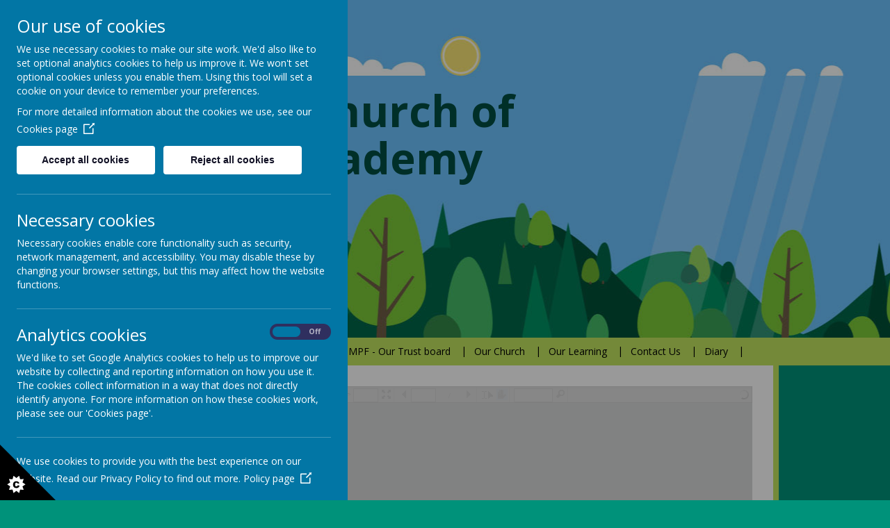

--- FILE ---
content_type: text/html; charset=utf-8
request_url: https://manifold.staffs.sch.uk/home/mission-values-and-aims
body_size: 5970
content:

<!DOCTYPE html>
<!--[if lt IE 7]>      <html class="ie lt-ie7"> <![endif]-->
<!--[if IE 7]>         <html class="ie ie7"> <![endif]-->
<!--[if IE 8]>         <html class="ie ie8"> <![endif]-->
<!--[if IE 9]>         <html class="ie ie9"> <![endif]-->
<!--[if gt IE 9|!IE]><!--> <html> <!--<![endif]-->
    <head>
        <link href='https://fonts.googleapis.com/css?family=Open+Sans:400,300,400italic,600,700italic,700,800' rel='stylesheet' type='text/css'>
        <meta charset="utf-8" />
        <meta name="viewport" content="width=device-width, initial-scale=1.0" />
        <meta http-equiv="X-UA-Compatible" content="IE=9; IE=8; IE=7; IE=EDGE" />
        <link type="text/css" href="https://static.schooljotter2.com/css/fermions-payload.css?v=1704724204" rel="stylesheet" />
<link type="text/css" href="https://static.schooljotter2.com/css/bosons-payload.css?v=1686344492" rel="stylesheet" />
<link type="text/css" href="https://static.schooljotter2.com/vendor/mediaelement/mediaelementplayer.min.css?v=1686344493" rel="stylesheet" />
<link type="text/css" href="https://static.schooljotter2.com/css/sj._cmsfrontend.css?v=1686344492" rel="stylesheet" />
<link type="text/css" href="https://static.schooljotter2.com/css/sj.sitesfrontend.css?v=1686344492" rel="stylesheet" />
<link type="text/css" href="https://static.schooljotter2.com/css/print.css?v=1686344492" rel="stylesheet" media="print" /><!--[if lt IE 10]><link type="text/css" href="https://static.schooljotter2.com/css/main.css?v=1686344492" rel="stylesheet" />
<![endif]--><link type="text/css" id="theme-stylesheet" href="https://static.schooljotter2.com/themes/theme_jotter_8/css/mobile_nav_core.css?v=1543485707" rel="stylesheet" />
<link type="text/css" id="theme-stylesheet" href="https://static.schooljotter2.com/themes/theme_jotter_8/css/mobile_nav_layout.css?v=1543485707" rel="stylesheet" />
<link type="text/css" id="theme-stylesheet" href="https://static.schooljotter2.com/themes/theme_jotter_8/css/layout.css?v=1543485707" rel="stylesheet" />
<link type="text/css" id="theme-stylesheet" href="https://static.schooljotter2.com/themes/theme_jotter_8/css/layout_mobile.css?v=1543485707" rel="stylesheet" />
<script>var i18nLang = 'en-gb';</script><script type="text/javascript" src="https://static.schooljotter2.com/js/payloads/sun-payload.js?v=1748503802"></script>
<script type="text/javascript" src="https://static.schooljotter2.com/js/payloads/venus-payload.js?v=1732008004"></script>
<script type="text/javascript" src="https://static.schooljotter2.com/js/sj.sitesfrontend.js?v=1686344493"></script>
<!--[if lt IE 9]>
                <script src="https://static.schooljotter2.com/vendor/html5shiv/html5shiv.js?v=1686344493"></script>
                <script src="https://manifold.staffs.sch.uk/ui/vendor/respond/respond.min.js"></script>
                <link href="https://static.schooljotter2.com/vendor/respond/respond-proxy.html" id="respond-proxy" rel="respond-proxy" />
                <link href="https://manifold.staffs.sch.uk/ui/vendor/respond/respond.proxy.gif" id="respond-redirect" rel="respond-redirect" />
                <script src="https://manifold.staffs.sch.uk/ui/vendor/respond/respond.proxy.js"></script><![endif]--><!--[if lt IE 10]><![endif]--><script type="text/javascript" src="https://static.schooljotter2.com/themes/theme_jotter_8/js/jquery.slicknav.js?v=1543485708"></script>
<script type="text/javascript" src="https://static.schooljotter2.com/themes/theme_jotter_8/js/dropdown.js?v=1543485708"></script>
<script type="text/javascript" src="https://static.schooljotter2.com/themes/theme_jotter_8/js/slideshow-built-in.js?v=1543485708"></script>
<script type="text/javascript" src="https://static.schooljotter2.com/themes/theme_jotter_8/js/default.js?v=1554275863"></script>
<script type="text/javascript" src="https://static.schooljotter2.com/themes/theme_jotter_8/js/sidenav-functions.js?v=1543485708"></script>
<title>Manifold Church of England Academy - Vision and Values</title><link rel="canonical" href="https://manifold.staffs.sch.uk/home/mission-values-and-aims" /><meta name="custom_styles" content="[]" /><meta name="static_url" content="https://static.schooljotter2.com/" /><meta name="cdn_img_url" content="https://img.cdn.schooljotter2.com/" />    </head>
    <body class="sj-parent1-home page-mission-values-and-aims app-site theme_jotter_8 tenant-type-unknown sj sj_preview">
                <div class="page-wrapper wrapper">
            <div class="page inner">
                               <div class="header-wrapper wrapper">
                                                                               <div class="header inner">
                                                                                                   <div class="school-details">
                                <div  class="theme-school-logo"><img src="https://img.cdn.schooljotter2.com/sampled/9778662/165/165/nocrop//" /></div>                                                                    <div class="school-name">
                                        <h1 class="theme-site-name">Manifold Church of England Academy</h1><p class="theme-strap-line">Ofsted Rated 'Good'</p>                                                                            </div> <!-- END OF .school-name -->
                                    <div class="cleaner"></div>
                                                                <div class="cleaner"></div>
                            </div> <!-- END OF .school-details -->
                                                                                                                                                                                    <div class="cleaner"></div>
                    </div>  <!-- END OF .header -->
                                                                            </div> <!-- END OF .header-wrapper -->
                <div class="content-wrapper wrapper">
                    <div class="menu_hidden">
                        
<ul class='root standard'>
<li class="item1 current-item-root parent first"><a href="/">Our School</a><ul>
<li class="item1 first current"><a href="/home/mission-values-and-aims">Vision and Values</a></li>
<li class="item2 parent"><a href="/home/safeguarding">Safeguarding</a><ul>
<li class="item1 first"><a href="/home/safeguarding/keeping-children-safe">Keeping children safe</a></li>
<li class="item2 last"><a href="/home/safeguarding/e-safety">E Safety</a></li></ul></li>
<li class="item3 parent"><a href="/home/sends-and-equality">SENDs and Equality</a><ul>
<li class="item1 parent first last"><a href="/home/sends-and-equality/send">SEND</a><ul>
<li class="item1 first last"><a href="/home/sends-and-equality/send/send-useful-information">SEND Useful information</a></li></ul></li></ul></li>
<li class="item4"><a href="/home/re-and-collective-worship">R.E and Collective Worship</a></li>
<li class="item5"><a href="/home/sports-and-performing-arts">Sports and Performing Arts</a></li>
<li class="item6"><a href="/home/pupil-premium-1">Pupil Premium</a></li>
<li class="item7"><a href="/home/sports-premium-funding">Sports Premium Funding</a></li>
<li class="item8"><a href="/home/british-values">British Values</a></li>
<li class="item9"><a href="/home/policies">Policies</a></li>
<li class="item10"><a href="/home/our-school-rules">Our School Rules</a></li>
<li class="item11"><a href="/home/statutory-information">Statutory Information</a></li>
<li class="item12 last"><a href="/home/our-inspections">Our Inspections</a></li></ul></li>
<li class="item2 parent"><a href="/school-family">Our School Family</a><ul>
<li class="item1 first"><a href="/school-family/childrens-zone">Children's Zone</a></li>
<li class="item2 parent"><a href="/school-family/parents">Parent information</a><ul>
<li class="item1 first"><a href="/school-family/parents/forms">Forms</a></li>
<li class="item2"><a href="/school-family/parents/parents-as-partners">Parents as partners</a></li>
<li class="item3"><a href="/school-family/parents/newsletters">Newsletters</a></li>
<li class="item4"><a href="/school-family/parents/parent-letters">Parent Letters</a></li>
<li class="item5"><a href="/school-family/parents/scholar-pack">Scholar pack</a></li>
<li class="item6"><a href="/school-family/parents/school-meals-1">School Meals</a></li>
<li class="item7 last"><a href="/school-family/parents/parents-consultation-evening-2024">Parents Consultation Evening 2024</a></li></ul></li>
<li class="item3"><a href="/school-family/team">Team</a></li>
<li class="item4"><a href="/school-family/useful-links">Useful Links</a></li>
<li class="item5"><a href="/school-family/nursery">Nursery</a></li>
<li class="item6"><a href="/school-family/wraparound-care">Wraparound Care/ Extra-Curricular Activities</a></li>
<li class="item7"><a href="/school-family/join-our-school-family-admissions">Join our school family (Admissions)</a></li>
<li class="item8 parent"><a href="/school-family/ptfa">Our PTFA</a><ul>
<li class="item1 first"><a href="/school-family/ptfa/ptfa-meeting">PTFA Meetings</a></li>
<li class="item2 last"><a href="/school-family/ptfa/events">Events</a></li></ul></li>
<li class="item9 last"><a href="/school-family/news-and-events">News and Events</a></li></ul></li>
<li class="item3"><a href="http://www.tmpf.staffs.sch.uk/trust-board/">TMPF - Our Trust board</a></li>
<li class="item4"><a href="/our-church">Our Church</a></li>
<li class="item5 parent category-page"><a href="#">Our Learning</a><ul>
<li class="item1 first"><a href="/school-information/sports-funding">Sports Funding</a></li>
<li class="item2"><a href="/school-information/pupil-premium">Pupil Premium</a></li>
<li class="item3"><a href="/school-information/catch-up-funding-covid19">Catch up funding Covid19</a></li>
<li class="item4"><a href="/school-information/our-results">Our Results</a></li>
<li class="item5 parent"><a href="/school-information/curriculum">Curriculum</a><ul>
<li class="item1 parent first"><a href="/school-information/curriculum/re">RE</a><ul>
<li class="item1 parent first"><a href="/school-information/curriculum/re/collective-worship">Collective Worship</a><ul>
<li class="item1 first last"><a href="/school-information/curriculum/re/collective-worship/collective-worship-in-action">Collective worship in action</a></li></ul></li>
<li class="item2"><a href="/school-information/curriculum/re/church-links">Charity work</a></li>
<li class="item3 last"><a href="/school-information/curriculum/re/church-links-1">Church Links</a></li></ul></li>
<li class="item2"><a href="/school-information/curriculum/maths">Maths</a></li>
<li class="item3 parent"><a href="/school-information/curriculum/english">English</a><ul>
<li class="item1 first"><a href="/school-information/curriculum/english/reading">Reading</a></li>
<li class="item2"><a href="/school-information/curriculum/english/writing">Writing</a></li>
<li class="item3 last"><a href="/school-information/curriculum/english/phonics-1">Phonics</a></li></ul></li>
<li class="item4"><a href="/school-information/curriculum/science-1">Science</a></li>
<li class="item5"><a href="/school-information/curriculum/learning-challenger-geography-and-history">Learning Challenge (Geography and History)</a></li>
<li class="item6"><a href="/school-information/curriculum/sign-language">Sign Language</a></li>
<li class="item7"><a href="/school-information/curriculum/britain-get-talking">Britain get talking</a></li>
<li class="item8"><a href="/school-information/curriculum/art-and-design-technology">Art and Design Technology</a></li>
<li class="item9"><a href="/school-information/curriculum/computing">Computing</a></li>
<li class="item10"><a href="/school-information/curriculum/pshe-and-rse">PSHE and RSE</a></li>
<li class="item11"><a href="/school-information/curriculum/music">Music</a></li>
<li class="item12 last"><a href="/school-information/curriculum/physical-education">Physical Education</a></li></ul></li>
<li class="item6 parent category-page"><a href="#">Class Pages</a><ul>
<li class="item1 parent first"><a href="/school-information/class-pages/eyfs">Class 1</a><ul>
<li class="item1 first"><a href="/school-information/class-pages/eyfs/our-nursery-3-years">Our Nursery 3 years +</a></li>
<li class="item2"><a href="/school-information/class-pages/eyfs/learning-through-play">Learning through play</a></li>
<li class="item3 last"><a href="/school-information/class-pages/eyfs/what-to-expect-when">What to expect when</a></li></ul></li>
<li class="item2"><a href="/school-information/class-pages/year-1-2">Class 2</a></li>
<li class="item3 last"><a href="/school-information/class-pages/class-3">Class 3</a></li></ul></li>
<li class="item7"><a href="/school-information/manifold-preschool-18-months">Manifold Preschool 18 months +</a></li>
<li class="item8"><a href="/school-information/inclusion">Inclusion</a></li>
<li class="item9"><a href="/school-information/age-related-expectations">Age related expectations</a></li>
<li class="item10"><a href="/school-information/attendance">Attendance</a></li>
<li class="item11"><a href="/school-information/performance-data">Performance Data</a></li>
<li class="item12"><a href="/school-information/remote-education-details">Remote Education Details</a></li>
<li class="item13"><a href="/school-information/phonics">Phonics</a></li>
<li class="item14 last"><a href="/school-information/our-curriculum">Our Curriculum</a></li></ul></li>
<li class="item6"><a href="/contact-us">Contact Us</a></li>
<li class="item7 last"><a href="/diary">Diary</a></li></ul>
                    </div>
                    <div class="nav_mobile"></div>
                                                                                            <div class="nav  horizontalMouseOver ">
                                
<ul class='root dropdown'>
<li class="item1 current-item-root parent first-item"><a href="/">Our School</a><ul>
<li class="item1 current-item"><a href="/home/mission-values-and-aims">Vision and Values</a></li>
<li class="item2 parent"><a href="/home/safeguarding">Safeguarding</a><ul>
<li class="item1"><a href="/home/safeguarding/keeping-children-safe">Keeping children safe</a></li>
<li class="item2"><a href="/home/safeguarding/e-safety">E Safety</a></li></ul></li>
<li class="item3 parent"><a href="/home/sends-and-equality">SENDs and Equality</a><ul>
<li class="item1 parent"><a href="/home/sends-and-equality/send">SEND</a><ul>
<li class="item1"><a href="/home/sends-and-equality/send/send-useful-information">SEND Useful information</a></li></ul></li></ul></li>
<li class="item4"><a href="/home/re-and-collective-worship">R.E and Collective Worship</a></li>
<li class="item5"><a href="/home/sports-and-performing-arts">Sports and Performing Arts</a></li>
<li class="item6"><a href="/home/pupil-premium-1">Pupil Premium</a></li>
<li class="item7"><a href="/home/sports-premium-funding">Sports Premium Funding</a></li>
<li class="item8"><a href="/home/british-values">British Values</a></li>
<li class="item9"><a href="/home/policies">Policies</a></li>
<li class="item10"><a href="/home/our-school-rules">Our School Rules</a></li>
<li class="item11"><a href="/home/statutory-information">Statutory Information</a></li>
<li class="item12"><a href="/home/our-inspections">Our Inspections</a></li></ul></li>
<li class="item2 parent"><a href="/school-family">Our School Family</a><ul>
<li class="item1"><a href="/school-family/childrens-zone">Children's Zone</a></li>
<li class="item2 parent"><a href="/school-family/parents">Parent information</a><ul>
<li class="item1"><a href="/school-family/parents/forms">Forms</a></li>
<li class="item2"><a href="/school-family/parents/parents-as-partners">Parents as partners</a></li>
<li class="item3"><a href="/school-family/parents/newsletters">Newsletters</a></li>
<li class="item4"><a href="/school-family/parents/parent-letters">Parent Letters</a></li>
<li class="item5"><a href="/school-family/parents/scholar-pack">Scholar pack</a></li>
<li class="item6"><a href="/school-family/parents/school-meals-1">School Meals</a></li>
<li class="item7"><a href="/school-family/parents/parents-consultation-evening-2024">Parents Consultation Evening 2024</a></li></ul></li>
<li class="item3"><a href="/school-family/team">Team</a></li>
<li class="item4"><a href="/school-family/useful-links">Useful Links</a></li>
<li class="item5"><a href="/school-family/nursery">Nursery</a></li>
<li class="item6"><a href="/school-family/wraparound-care">Wraparound Care/ Extra-Curricular Activities</a></li>
<li class="item7"><a href="/school-family/join-our-school-family-admissions">Join our school family (Admissions)</a></li>
<li class="item8 parent"><a href="/school-family/ptfa">Our PTFA</a><ul>
<li class="item1"><a href="/school-family/ptfa/ptfa-meeting">PTFA Meetings</a></li>
<li class="item2"><a href="/school-family/ptfa/events">Events</a></li></ul></li>
<li class="item9"><a href="/school-family/news-and-events">News and Events</a></li></ul></li>
<li class="item3"><a href="http://www.tmpf.staffs.sch.uk/trust-board/">TMPF - Our Trust board</a></li>
<li class="item4"><a href="/our-church">Our Church</a></li>
<li class="item5 parent category-page"><a href="#">Our Learning</a><ul>
<li class="item1"><a href="/school-information/sports-funding">Sports Funding</a></li>
<li class="item2"><a href="/school-information/pupil-premium">Pupil Premium</a></li>
<li class="item3"><a href="/school-information/catch-up-funding-covid19">Catch up funding Covid19</a></li>
<li class="item4"><a href="/school-information/our-results">Our Results</a></li>
<li class="item5 parent"><a href="/school-information/curriculum">Curriculum</a><ul>
<li class="item1 parent"><a href="/school-information/curriculum/re">RE</a><ul>
<li class="item1 parent"><a href="/school-information/curriculum/re/collective-worship">Collective Worship</a><ul>
<li class="item1"><a href="/school-information/curriculum/re/collective-worship/collective-worship-in-action">Collective worship in action</a></li></ul></li>
<li class="item2"><a href="/school-information/curriculum/re/church-links">Charity work</a></li>
<li class="item3"><a href="/school-information/curriculum/re/church-links-1">Church Links</a></li></ul></li>
<li class="item2"><a href="/school-information/curriculum/maths">Maths</a></li>
<li class="item3 parent"><a href="/school-information/curriculum/english">English</a><ul>
<li class="item1"><a href="/school-information/curriculum/english/reading">Reading</a></li>
<li class="item2"><a href="/school-information/curriculum/english/writing">Writing</a></li>
<li class="item3"><a href="/school-information/curriculum/english/phonics-1">Phonics</a></li></ul></li>
<li class="item4"><a href="/school-information/curriculum/science-1">Science</a></li>
<li class="item5"><a href="/school-information/curriculum/learning-challenger-geography-and-history">Learning Challenge (Geography and History)</a></li>
<li class="item6"><a href="/school-information/curriculum/sign-language">Sign Language</a></li>
<li class="item7"><a href="/school-information/curriculum/britain-get-talking">Britain get talking</a></li>
<li class="item8"><a href="/school-information/curriculum/art-and-design-technology">Art and Design Technology</a></li>
<li class="item9"><a href="/school-information/curriculum/computing">Computing</a></li>
<li class="item10"><a href="/school-information/curriculum/pshe-and-rse">PSHE and RSE</a></li>
<li class="item11"><a href="/school-information/curriculum/music">Music</a></li>
<li class="item12"><a href="/school-information/curriculum/physical-education">Physical Education</a></li></ul></li>
<li class="item6 parent category-page"><a href="#">Class Pages</a><ul>
<li class="item1 parent"><a href="/school-information/class-pages/eyfs">Class 1</a><ul>
<li class="item1"><a href="/school-information/class-pages/eyfs/our-nursery-3-years">Our Nursery 3 years +</a></li>
<li class="item2"><a href="/school-information/class-pages/eyfs/learning-through-play">Learning through play</a></li>
<li class="item3"><a href="/school-information/class-pages/eyfs/what-to-expect-when">What to expect when</a></li></ul></li>
<li class="item2"><a href="/school-information/class-pages/year-1-2">Class 2</a></li>
<li class="item3"><a href="/school-information/class-pages/class-3">Class 3</a></li></ul></li>
<li class="item7"><a href="/school-information/manifold-preschool-18-months">Manifold Preschool 18 months +</a></li>
<li class="item8"><a href="/school-information/inclusion">Inclusion</a></li>
<li class="item9"><a href="/school-information/age-related-expectations">Age related expectations</a></li>
<li class="item10"><a href="/school-information/attendance">Attendance</a></li>
<li class="item11"><a href="/school-information/performance-data">Performance Data</a></li>
<li class="item12"><a href="/school-information/remote-education-details">Remote Education Details</a></li>
<li class="item13"><a href="/school-information/phonics">Phonics</a></li>
<li class="item14"><a href="/school-information/our-curriculum">Our Curriculum</a></li></ul></li>
<li class="item6"><a href="/contact-us">Contact Us</a></li>
<li class="item7 last-item"><a href="/diary">Diary</a></li></ul>
                                                            </div> <!-- END OF .nav -->
                                                                <div class="content  inner ">
                                                                                                <div id="sj-outer-row-id-1" class="bs3-clearfix sj-outer-row sj-outer-row-1 sj-outer-row-odd"><div class="bs3-clearfix sj-content-row sj-content-row-1 sj-content-row-odd"><div class="column column-1col">
<div id="element_126706196" class="element element-document" >
<div class="sj_element_document "><div class="sj_element_document_container sj-block-center" style="width: 100%;" data-fixheight="200">
                        <div id="sj_element_document_126706196" data-pdf="https://img2.cdn.schooljotter2.com/document/979/20080979.pdf" style="width:100%; height:100%;position:relative;" ></div></div><div class="sj-block-center"  style="width: 100%;"></div><div id="sj_element_document_link_126706196" class="sj_element_document_download" ><a href="/downloadfile/20080979" ><i  class="fa-download fa fa-fw"></i> Download Document</a></div><script>$(function() {SJ.Conversion.Document.init("126706196","20080979", true);});</script></div></div>
</div></div>
</div>
                        <div class="cleaner"></div>
                    </div>
                    <div class="cleaner"></div>
                                    </div>
                <div class="footer-wrapper wrapper">
                        <div class="footer inner">
                                                                                                                                               <div class="footer-bar">
                                                                <div class="school-address  full-width ">
                                    <p class="theme-address"><i  class="fa-map-marker fa fa-fw"></i> Off Leek Road, Buxton, Staffordshire, SK17 0JP</p><p class="theme-telephone"><i  class="fa-phone fa fa-fw"></i> 01298384293</p><p class="theme-email"><i  class="fa-envelope fa fa-fw"></i> kstanesby@tmpf.staffs.sch.uk</p>                                </div> <!-- END OF .school-address -->
                                                                                                </div>
                                                                                                            </div>
                        <div class="copyright"><span class="theme-copyright">&copy; 2026 Manifold Church of England Academy</span>.<br><span class="theme-created-by"> Our <a href="https://www.schooljotter.com/school-websites/" target="_blank" rel="nofollow">school website</a> is created using <a href="https://www.schooljotter.com/" target="_blank" rel="nofollow">School Jotter</a>, a <a href="https://www.webanywhere.co.uk" rel="nofollow" target="_blank">Webanywhere</a> product.&nbsp;[<a href="https://manifold.home.schooljotter2.com">Administer Site</a>]</span><script type="text/javascript">

    var disableStr = 'ga-disable-wa-cookie-warning';
    if(typeof $.cookie('analitics_enabled')==='undefined' || $.cookie('analitics_enabled')!=='1')
    {
        window[disableStr] = true;
    }
</script>


<section id="ccc" style="z-index: 9999;" slider-optin="" dark="" slideout="" left="" close-button="" custom-branding="">
    <div id="ccc-overlay"></div>

    <button id="ccc-icon" aria-controls="ccc-module" accesskey="c">
        <svg xmlns="http://www.w3.org/2000/svg" x="0px" y="0px" viewBox="0 0 72.5 72.5" enable-background="new 0 0 72.5 72.5" xml:space="preserve">
                <title>Cookie Control Icon</title>
            <g id="triangle">
                <path d="M0,0l72.5,72.5H0V0z"></path>
            </g>
            <g id="star">
                <path d="M33.2,51.9l-3.9-2.6l1.6-4.4l-4.7,0.2L25,40.6l-3.7,2.9l-3.7-2.9l-1.2,4.5l-4.7-0.2l1.6,4.4l-3.9,2.6l3.9,2.6l-1.6,4.4l4.7-0.2l1.2,4.5l3.7-2.9l3.7,2.9l1.2-4.5l4.7,0.2l-1.6-4.4L33.2,51.9z M24.6,55.3c-0.3,0.4-0.8,0.8-1.3,1s-1.1,0.3-1.9,0.3c-0.9,0-1.7-0.1-2.3-0.4s-1.1-0.7-1.5-1.4c-0.4-0.7-0.6-1.6-0.6-2.6c0-1.4,0.4-2.5,1.1-3.3c0.8-0.8,1.8-1.1,3.2-1.1c1.1,0,1.9,0.2,2.6,0.7s1.1,1.1,1.4,2L23,50.9c-0.1-0.3-0.2-0.5-0.3-0.6c-0.1-0.2-0.3-0.4-0.5-0.5s-0.5-0.2-0.7-0.2c-0.6,0-1.1,0.2-1.4,0.7c-0.2,0.4-0.4,0.9-0.4,1.7c0,1,0.1,1.6,0.4,2c0.3,0.4,0.7,0.5,1.2,0.5c0.5,0,0.9-0.1,1.2-0.4s0.4-0.7,0.6-1.2l2.3,0.7C25.2,54.3,25,54.8,24.6,55.3z">

                </path>
            </g>
            </svg>
    </button>

    <div id="ccc-module" role="region">
        <div id="ccc-content">

            <div id="cc-panel" class="ccc-panel ccc-panel-1 visible">
                <h2 id="ccc-title">Our use of cookies</h2>
                <p id="ccc-intro">
                    We use necessary cookies to make our site work. We'd also like to set optional analytics cookies to help us improve it.
                    We won't set optional cookies unless you enable them. Using this tool will set a cookie on your device to remember your preferences.
                </p>
                <div id="ccc-statement">
                    <p>
                        For more detailed information about the cookies we use, see our
                        <a target="_blank" rel="noopener" href="/pages/cookies_policy" class="ccc-link ccc-tabbable">
                            Cookies page<span class="ccc-svg-element">
                                    <svg xmlns="http://www.w3.org/2000/svg" version="1.1" data-icon="external-link" viewBox="0 0 32 40" x="0px" y="0px">
                                        <title>Cookie Control Link Icon</title>
                                        <path d="M32 0l-8 1 2.438 2.438-9.5 9.5-1.063 1.063 2.125 2.125 1.063-1.063 9.5-9.5 2.438 2.438 1-8zm-30 3c-.483 0-1.047.172-1.438.563-.391.391-.563.954-.563 1.438v25c0 .483.172 1.047.563 1.438.391.391.954.563 1.438.563h25c.483 0 1.047-.172 1.438-.563.391-.391.563-.954.563-1.438v-15h-3v14h-23v-23h15v-3h-16z"></path>
                                    </svg>
                                </span>
                        </a>
                    </p>
                </div>
                <div id="ccc-button-holder">
                    <button id="ccc-recommended-settings" class="ccc-notify-button ccc-button-solid ccc-tabbable">
                        Accept all cookies
                    </button>
                    <button id="ccc-reject-settings" class="ccc-notify-button ccc-link ccc-tabbable">
                        Reject all cookies
                    </button>
                </div>
                <hr>
                <h3 id="ccc-necessary-title">Necessary cookies</h3>
                <p id="ccc-necessary-description">
                    Necessary cookies enable core functionality such as security, network management, and accessibility. You may disable these by changing your browser settings,
                    but this may affect how the website functions.
                </p>
                <hr>
                <div id="ccc-optional-categories">
                    <div data-index="0" class="optional-cookie">
                        <h3 class="optional-cookie-header">Analytics cookies</h3>
                        <div class="checkbox-toggle ccc-tabbable">
                            <label for="analytics_cookies" class="checkbox-toggle-label">
                                <span class="invisible" for="analytics_cookies">Analytics cookies toggle</span>
                                <input class="checkbox-toggle-input" type="checkbox" id="analytics_cookies">
                                <span class="checkbox-toggle-on">On</span>
                                <span class="checkbox-toggle-off">Off</span>
                                <span class="checkbox-toggle-toggle" data-index="0"></span>
                            </label>
                        </div>
                        <p>
                            We'd like to set Google Analytics cookies to help us to improve our website by collecting and reporting information on how you use it.
                            The cookies collect information in a way that does not directly identify anyone. For more information on how these cookies work,
                            please see our 'Cookies page'.
                        </p>
                        <div class="ccc-alert"></div>
                        <hr>
                                                <div id="ccc-statement">
                            <p>
                                We use cookies to provide you with the best experience on our website. Read our Privacy Policy to find out more.
                                <a target="_blank" rel="noopener" href="/pages/privacy_policy" class="ccc-link ccc-tabbable">
                                    Policy page<span class="ccc-svg-element">
                                    <svg xmlns="http://www.w3.org/2000/svg" version="1.1" data-icon="external-link" viewBox="0 0 32 40" x="0px" y="0px">
                                        <title>Cookie Control Link Icon</title>
                                        <path d="M32 0l-8 1 2.438 2.438-9.5 9.5-1.063 1.063 2.125 2.125 1.063-1.063 9.5-9.5 2.438 2.438 1-8zm-30 3c-.483 0-1.047.172-1.438.563-.391.391-.563.954-.563 1.438v25c0 .483.172 1.047.563 1.438.391.391.954.563 1.438.563h25c.483 0 1.047-.172 1.438-.563.391-.391.563-.954.563-1.438v-15h-3v14h-23v-23h15v-3h-16z"></path>
                                    </svg>
                                </span>
                                </a>
                            </p>
                        </div>
                        <hr>
                                            </div>
                </div>
                <div id="ccc-end">
                    <div>
                        <button id="ccc-dismiss-button" class="ccc-notify-button ccc-button-solid ccc-tabbable">Save and close</button>
                    </div>
                </div>
                <div id="ccc-info" class="ccc-info"></div>
            </div>
        </div>
    </div>
</section>

                <script>
                    (function() {
                        var ws = document.createElement("script"); ws.type = "text/javascript"; ws.async = true;
                        ws.src = "https://stats.sites.schooljotter2.com/15254/1396515/hits.js?v="+Math.random();
                        var s = document.getElementsByTagName("script")[0]; s.parentNode.insertBefore(ws, s);
                    })();
                </script>
            </div>
                    </div>
                                 </div> <!-- END OF .page -->
        </div> <!-- END OF .page-wrapper -->
    </body>
</html>

--- FILE ---
content_type: text/css
request_url: https://static.schooljotter2.com/themes/theme_jotter_8/css/mobile_nav_layout.css?v=1543485707
body_size: 279
content:

/* --------------------- Nav menu container width */

#nav_mobile{
    max-width: 960px;
    width: 100%;
    margin: 0 auto;
}


/* --------------------- Menu trigger button */ 

/* Button */
.slicknav_btn {
    margin: 5px 5px 6px;
    text-decoration:none;
    color: #ffffff;
    background: #ACCC58;
}

/* Button Text */
.slicknav_menu  .slicknav_menutxt {
    color: #000;
}

/* Button Lines */
.slicknav_menu .slicknav_icon-bar {
  background-color: #000;
}

/* --------------------- Menu content */


/*  menu color */
.slicknav_menu {
        background: #C0E45F;
    padding:5px;
}

/*  menu font color */
.slicknav_nav {
    color:#fff;
    margin:0;
    padding:0;
    font-size:0.875em;
}

/*  menu link-item hover */
.slicknav_nav a:hover{
    background:#ffffff;
    color:#333333;
}


/*  menu link-item color */

.slicknav_nav a{
    text-decoration:none;
    color:#000;
}


/* core FIX */
.slicknav_menu .slicknav_menutxt {
    display: block;
    line-height: 1em;
    float: left;
}

--- FILE ---
content_type: text/css
request_url: https://static.schooljotter2.com/themes/theme_jotter_8/css/layout.css?v=1543485707
body_size: 2916
content:
html, body {
	height: 100%;
	margin: 0pt;
}

body {
    background: none;
    background-size: auto;
    position: static !important;
    font-family: 'Open Sans', sans-serif;
    background: #00927a;

}

div {
	box-sizing: border-box;
}

.has-side-menu .column-1col,
.column-1col{
    width: 100%;
}
.has-side-menu .column-2col-1,
.column-2col-1{
    width: 50%;
}
.has-side-menu .column-2col-2,
.column-2col-2{
    width: 50%;
}

.has-side-menu .column-left2col-1,
.column-left2col-1{
    width: 66.6%;
}

.has-side-menu .column-left2col-2,
.column-left2col-2{
    width: 33.4%;
}

.has-side-menu .column-right2col-1,
.column-right2col-1{
    width: 33.4%;
}

.has-side-menu .column-right2col-2,
.column-right2col-2{
    width: 66.6%;
}

.has-side-menu  .column-3col-1,
.column-3col-1{
    width: 33.4%;
}

.has-side-menu .column-3col-2,
.column-3col-2{
    width: 33.3%;
}

.has-side-menu  .column-3col-3,
.column-3col-3{
    width: 33.3%;
}

.has-side-menu .column,
.column {
    float: left;
    margin:0;
    padding: 15px;
}

.cleaner {
    clear: both;
}

/*FIXES*/
/*Search fix*/
.page-Generated-search .content h2, .page-Generated-search .content p{
    padding: 0px 15px;
}
.page-Generated-search .content > form{
    padding: 15px;
}

/*Fix for news page*/
.page-Generated-news .content td {
  vertical-align: top !important;
  padding-right: 10px;
}

.page-Generated-news .content .search td{
    padding-right: 0;
}


/*Fix for slideshow z-index*/
.ie8 .sj_element_slideshow div.cycle > div {
    height: auto;
    min-height: 100px;
}

.sj_element_slideshow div.cycle > div {
    z-index: 0 !important;
    filter: none!important;
    background: transparent !important;
}

/*Fix for 'today' button not to be cut off in 1/2 column calendar*/
.column-2col-1 .element-calendar .fc-header-space, .column-2col-2 .element-calendar .fc-header-space{
    display: none;
}
.element-calendar .sj-fc-button{
    padding: 1px 5px;
}
.column-2col-1 .element-calendar h2, .column-2col-2 .element-calendar h2{
    font-size: 14px;
}

.page img {
    max-width: 100%;
    height: auto;
}

/*MAP fix*/
.page .element-map img{
    width: auto;
    max-width: inherit;
}

.copyright br{
    display: none;
}

/* IE8 FIXES */

.ie8 .sj_element_slideshow div.cycle div{
    width:  100% !important;   
}

.ie8 .goog-te-gadget img{
    width: 38px;
    height: 12px;
}

.ie8 .wrapper img {
    width: auto;
}

.ie8 .goog-te-banner-frame {
    width: 100%;
    height: 38px;
}

.ie8 #goog-gt-tt {
    display: none;
}

.ie8 body {
    top: 0 !important;
}

.ie8 body.sj_preview > .skiptranslate {
    height: 38px;
}



.ie8 .search .site-search {
    line-height: 18px;
}

.ie8 .page-Generated-search .content.inner input{
    float: left; 
}

.ie8 .page-Generated-search .content.inner form{
    overflow: auto;
    padding-left: 5px;
}

.ie8 .search .site-search, .ie8 .btn, .ie8 .page-Generated-search .content.inner input {
    height: 27px;
}

.ie8 .btn{
    line-height: 20px;
}


.ie8 .frame img {
    width: auto
}

/* IE8 FIXES END */ 


/* Calendar fix */

.element-calendar .sj-fc-button{
     font-size: 10px;
}


/* End Calendar fix */

.menu_hidden {
    display: none;
}

.wrapper {
    width: 100%;
}

.inner {
    max-width: 960px;
    margin: 0 auto;
}

.page {
    max-width: none;
}

.header-bar-wrapper {
    background: #e3e3e3;
    clear: both;
}

.header-bar-wrapper .theme-social {
    float: right;
    max-width: 40%;
}
.header-bar-wrapper .school-address {
    float: left;
    overflow: hidden;
    max-width: 60%;
}

.header-wrapper {
    height: 486px;
    background: url(/img/theme_jotter_8/header_bg.jpg) top center no-repeat;
}

.full-width {
    width: 100% !important;
    max-width: none !important;
}

.header-bar {
    padding: 5px 15px;
}

.school-address p {
    display: inline-block;
    vertical-align: top;
    margin: 0 5px 0 0;
}

.header {
    width: 1120px;
    max-width: 1120px;
    padding-top: 110px;
}

.school-details {
    padding: 15px 0; 
}

.theme-site-name, .theme-strap-line {
    margin: 0;
    padding: 0;
}

.theme-school-logo,
.school-name {
    float: left;
}

.theme-school-logo {
    max-width: 30%;
    display: inline-block;
}

.school-name {
    max-width: 70%;
    margin-left: 30px;
    display: inline-block;
    vertical-align: middle;
    color: #004e43;
    font-family: 'Open Sans', sans-serif;
}

.theme-site-name {
    font-size: 70px;
    font-weight: bold;
}

.theme-strap-line {
    font-size: 36px;
}

.right-box {
    float: right;
    max-width: 50%;
}

.right-box p {
}

#theme-slideshow {
    clear: both;
    position: relative;
    overflow: hidden;
    width: 100%;
}

#theme-slideshow img {
    width: 100%;
    height: auto;
    position: absolute;
    top: 0;
    left: 0;
}

#theme-slideshow-captions{
    position: absolute;
    bottom: 1%;
    left: 1%;
    padding:  10px;
    font-size: 50px;
    color: #ffffff;
    font-weight: bold;
    width: 98%;
    line-height: normal;
    text-align: left;
    text-shadow: 1px 1px 8px rgba(0, 0, 0, 0.58);
}

.theme-slideshow-caption{
    position: absolute;   
    bottom: 0;
}


.boxes .theme-google-translate {
    float: left;
}

.boxes .search {
    float: right;
}


select.goog-te-combo::-ms-expand {
    display: none;
}

.goog-te-gadget .goog-te-combo {
    margin: 4px 0;
    padding: 5px 5px;
    width: 185px;
    border: 1px solid #d6d6d6;
    -webkit-border-radius: 5px;
    -moz-border-radius: 5px;
    border-radius: 5px;
    -moz-appearance: none;
    -webkit-appearance: none;
    background: #ffffff url('/img/theme_jotter_8/arrow_img.png') 160px center no-repeat;
}

/*MENU*/

.nav {
    position: relative;
    z-index: 555;
    opacity: 0;
    width: 100%;
    background: #c0e45f;
}

.horizontalFixed {
    position: fixed;
    top:0;
    z-index: 555;
}

.nav,
.nav > ul {
    margin: 0 auto;
    padding: 0;
    text-align: center;
}

.nav > ul {
    width: 960px;
}

.nav li {
    display: inline-block;
    vertical-align: top;
    margin-right: -4px;
    margin: 0 5px;
    position: relative;
    vertical-align: middle;
} 

.nav li:hover {
    background: #b3d45b;
}

.nav ul ul li {
    background: #b3d45b;
}

.nav > ul li ul li:hover {
    background: #9CBB49;
}

.nav a{
    padding: 10px 10px;
    font-family: 'Open Sans', sans-serif;
}


.nav a,
.nav a:hover,
.nav a:visited {
    color: #000;
    text-decoration: none;
    display: inline-block;
}

.nav ul ul {
    display: none;
    position: absolute;
    width: 170px;
    top: 100%;
    padding: 0;
    left: 0;
    background-color: inherit;
    z-index: 1;
}

.nav ul ul li a{
    display: block;
    width: 100%;
}

.nav > ul > li.last-item > ul,
.nav  > ul > li.extra.more > ul {
    right: 0;
    left: auto;
}

.nav ul ul li {
    display: block;
    margin: 0;
}

.nav > ul > li:after {
    content: '|';
    color: #000;
    /*background: url(/img/jotter_theme_7/divider.png) no-repeat;*/
    width: 3px;
    height: 20px;
    top: 9px;
    right: -8px;
    display: inline-block;
    position: absolute;
}

.nav > ul > li.extra:after {
    display: none;
}

.nav ul ul li.item1 {
    border-top: none;
}

.nav ul ul ul {
    top: 0;
    left: 100%;
}

.nav .left,
.nav .left ul {
    left: -100%;
}

/*Sidenav*/

.has-side-menu .content {
    float: left;
    width: 70%;
    padding-top: 0;
}

.sidenav {
    float: left;
    width: 30%;
    position: relative;
    z-index: 555;
    background: #a3a3a3;
}

.sidenav ul {
    padding: 0;
    margin: 0;
    width: 100%;
}

.sidenav ul ul {
    position: absolute;
    top: 0;
    left: 100%;
    display: none;
    width: 180px;
}

.sidenav.verticalClick ul ul {
    position: relative;
    left: 0;
}

.sidenav ul ul.left, .sidenav ul ul.left ul {
    left: -100%;
}

.sidenav.verticalClick ul ul li {
    padding-left: 5px;
}

.sidenav.verticalClick li.current > ul {
    display: block;
}

.sidenav li {
    list-style-type: none;
    width: 100%;
    position: relative;
    background: #a3a3a3;
}



.sidenav a {
    display: block;
    height: 100%;
    width: 100%;
    padding: 8px 15px;
}

.sidenav a,
.sidenav a:hover,
.sidenav a:visited {
    color: white;
    text-decoration: none;
}

.sidenav li:hover {
    background: #b4b4b4;
}

/*content*/

.boxes {
    margin: 10px;
}

.content-wrapper {
    min-height: 100%;
    background: #00927a;
}

.content-inner-wrapper {
    
}

.content {
    font-family: 'Open Sans', sans-serif;
    padding: 15px;
    min-height: 400px;
    background: #fff;
    border-left: 8px solid #c0e45f;
    border-right: 8px solid #c0e45f;
}

.content p, .content li, .content dt, .content dd {
    color: #3e3e3e;
}

.sj_element_news ul{
    padding-left: 0;
}
/*footer*/

.footer-wrapper {
    background: #00432e;
}

.awards {
    padding: 20px;
    text-align: center;
}

.awards img {
    height: 80px;
    width: auto;
    display: inline-block;
    margin: 0 10px;
}

.footer {
    
}

.footer > .theme-social {
    text-align: center;
    padding: 15px;
}

.footer .school-address {
    text-align: center;
    padding: 15px;
    color: #fff;
    font-size: 15px;
}

.footer .theme-address {
    display: block;
}

.footer .school-address:after {
    content: "";
    display: block;
    clear: both;
}

.school-address h1 {
    margin: 0;
    padding: 0;
}

.footer .footer-bar .school-address {
    display: inline-block;
    max-width: 60%;
    vertical-align: middle;
}

.footer .footer-bar .theme-social {
    display: inline-block;
    vertical-align: middle;
    max-width: 40%;
}

.copyright {
    background: #00432e;
    color: white;
    text-align: center;
    padding: 15px;
}

.copyright a {
    color: inherit;
}

.copyright br {
    display: none;
}

.nav_mobile {
    display: none;
}




/* search box styles*/

.search .site-search,
.page-Generated-search input {
    background: white;
    border: 1px solid #cccccc;
    outline: none;
    border-right: none;
    padding: 4px;
    box-shadow: none;
    -webkit-border-radius: 0px;
    -moz-border-radius: 0px;
    border-radius: 0px;
    -webkit-appearance: none;
    -webkit-border-top-left-radius: 3px;
    -webkit-border-bottom-left-radius: 3px;
    -moz-border-radius-topleft: 3px;
    -moz-border-radius-bottomleft: 3px;
    border-top-left-radius: 3px;
    border-bottom-left-radius: 3px;
    height: 27px;
    line-height: normal;
}

.search .btn,
.page-Generated-search .content .btn {
    background: white;
    padding: 4px;
    border: 1px solid #cccccc;
    border-left: none;
    outline: none;
    box-shadow: none;
    -webkit-border-radius: 0px;
    /*ipad border 0 fix*/
    
    -moz-border-radius: 0px;
    border-radius: 0px;
    -webkit-border-top-right-radius: 3px;
    -webkit-border-bottom-right-radius: 3px;
    -moz-border-radius-topright: 3px;
    -moz-border-radius-bottomright: 3px;
    border-top-right-radius: 3px;
    border-bottom-right-radius: 3px;
    height: 27px;
    line-height: normal;
}

.page-Generated-search .content input {
    margin-left: -4px;
    float: left;
}

.page-Generated-search .content form {
    margin-bottom: 20px;
}

/*table and images fix */

.column.column-left2col-2 .sj_element_calendar .fc-button-today,
.column.column-right2col-1 .sj_element_calendar .fc-button-today,
.column.column-3col-1 .sj_element_calendar .fc-button-today,
.column.column-3col-2 .sj_element_calendar .fc-button-today,
.column.column-3col-3 .sj_element_calendar .fc-button-today{
    display: none;
}

.element-text table {
    width: 100%; 
    table-layout:fixed;
}

.sj_element_events dl.sj_events dt small {
    border: 0;   
}

.school-address p.theme-telephone a, .school-address p.theme-fax a{
    color: inherit;
}

/* header h3 and events header same style */

.column h3, 
.custom_title,
.element-text h3,
.element-blog h2,
.element-news h3,
.element-events h3,
.sj_element_form h3,
.element-newsletters h3,
.page-Generated-news .content h2,
.page-Generated-search .content h2{
    color: #499910;
   
}

.sj_element_news > ul li a, .sj_element_news > a, .events-footer a, .content a {
    color: #499910;
    font-weight: bold;
}

/* text headers */
.content .element-text h1,
.content .element-text h2,
.content .element-text h3,
.content .element-text h4,
.content .element-text h5,
.content .element-text h6 {
    color: #499910;
}

/* margin between elements */
.element{
    margin-bottom: 20px;
}

.page-Generated-search .content,
.page-Generated-news .sj_element_news,
.page-Generated-calendar #calendar{
    padding: 15px;
}

.sj_element_events dl.sj_events dt small .month {
    background: #338847;
    line-height: 16px;
}

.sj_element_events dl.sj_events dd {
    margin-bottom: 15px;
}

--- FILE ---
content_type: text/css
request_url: https://static.schooljotter2.com/themes/theme_jotter_8/css/layout_mobile.css?v=1543485707
body_size: 703
content:

@media (min-width: 960px) {
        .column-2col-2 .fc-header-left span, 
        .column-2col-1 .fc-header-left span,
       .column-3col-1 .fc-header-left span,
       .column-3col-2 .fc-header-left span,
       .column-3col-3 .fc-header-left span,
       .column-right2col-1 .fc-header-left span,
       .column-left2col-2 .fc-header-left span{
            display: none;
       }
}

@media(max-width: 1400px) {
    .header {
        width: 85%;
        max-width: 85%;
        margin: 0 auto;
    }

    .theme-site-name {
        font-size: 62px;
    }

    .theme-strap-line {
        font-size: 33px;
    }
}

@media(max-width: 1170px) {
     .theme-site-name {
        font-size: 54px;
    }

    .theme-strap-line {
        font-size: 30px;
    }
}

@media(max-width: 1050px) {
    .theme-site-name {
        font-size: 50px;
    }

    .theme-strap-line {
        font-size: 28px;
    }
}

@media (max-width: 960px) {
    .element-text table, .element-text tr, .element-text td, .nav_mobile, .page {
        display: block;   
    }
        
    .school-details {
        width: 100% !important;
    }

    .content {
        border-right: 0;
        border-left: 0;
    }

    .content-wrapper {
        background: none;
    }
    
    .nav_mobile {
        margin: 10px 0;
    }
    
    .wrapper, .inner, .content {
        width: 100% !important;
    }

    .nav, .sidenav {
        display: none  !important;
    }
    
    .sidenav {
        min-height: 0 !important;
    }
    .column {
        width: 100% !important;
    }
    
    .sj_element_slideshow div {
        width: 100% !important;
        background: none !important;
    }

    .header {
        padding-top: 0;
        max-width:100%;
        width: 100%;
    }
    
    .sj_element_slideshow div.cycle div img {
        width: auto !important;
        height: auto !important;
    }
    
    .header-bar-wrapper .theme-social, .header-bar-wrapper .school-address {
        line-height: normal !important;
        text-align: center;
    
        float: none;
        max-width: none;
    }

    .school-name, .theme-school-logo{
        display: block;
        max-width: 100%;
        width: 100%;
        text-align: center;
        margin: 0;
        padding: 10px;
    }
    
    .right-box {
        width: 100%;
        float: none;
    
        max-width: none;
        overflow: hidden;
        text-align: center;
    
        margin: 10px;
}
    
    .boxes > div {
        float: none !important;    
        text-align: center;
    }
    
    .search form {
        display: inline-block;
    }
}

/* calendar events popup fix */

@media (max-width: 650px) {
    .bs3-popover.bs3-left {
        left: 0 !important;
        right: 0 !important;
        margin: 0 auto;
    }
    .bs3-popover.bs3-left>.bs3-arrow,
    .bs3-popover.bs3-left>.bs3-arrow:after{
        display: none;
    }

     .theme-site-name {
        font-size: 46px;
    }

    .theme-strap-line {
        font-size: 24px;
    }
    
}

@media(max-width: 550px) {
     .theme-site-name {
        font-size: 40px;
    }

    .theme-strap-line {
        font-size: 22px;
    }
}

/* calendar events popup fix END */


@media (max-width: 450px){

    td.fc-header-left{
     display: none;
    }
    
    td.fc-header-center,
    td.fc-header-right{
        width:50%;   
    }

     .theme-site-name {
        font-size: 35px;
    }

    .theme-strap-line {
        font-size: 20px;
    }
    
}

--- FILE ---
content_type: text/javascript
request_url: https://static.schooljotter2.com/themes/theme_jotter_8/js/sidenav-functions.js?v=1543485708
body_size: 1062
content:
$(function() {
	//Set smaller line-height for longer text (2 line) for side-menu items
	//TODO: set this action onhover too - to set submenu items line-height
	$(window).on('load resize', function(){
        setTimeout(function(){
        if($('.sidenav ').css("display") == "block"){
            $('.sidenav a').each(function(){
                if($(this).outerHeight()>=50){
                    $(this).css('line-height','20px');
                }
            });
            // $('#nav a').each(function(){
            // 	if($(this).height()>=50){
            // 		$(this).css('line-height','20px');
            // 	}
            // });
         }
        },600);
        
          //Set side menu to 100% height of content (use when set nav-side menu background color)
        $('.sidenav').removeAttr('style');
		setTimeout(function(){
	        var c_height = $('.content').outerHeight() +'px';
	        $('.sidenav').css('min-height',c_height);
	    }, 800);

    });






	//Using in click menu - to show parent of current element
	$('.sidenav.verticalClick ul li.current').parents('ul').show();




	//Hover menu - show items
		//To display under parent:
		$('.sidenav.sidenav-hover-down ul li').mouseenter(function () {
			$(this).find('ul').css("display","block");
		});
		$('.sidenav.sidenav-hover-down > ul > li').mouseleave(function () {
			$(this).children('ul').css("display","none");
		});

		//To display on right side of menu:
		$('.sidenav.verticalMouseOver ul li').mouseenter(function () {
			$(this).children('ul').css("display","block");
		});
		$('.sidenav.verticalMouseOver  ul  li').mouseleave(function () {
			$(this).children('ul').css("display","none");
		});
		$('.sidenav.horizontalWithLeftSubmenu ul li').mouseenter(function () {
			$(this).children('ul').css("display","block");
		});
		$('.sidenav.horizontalWithLeftSubmenu ul  li').mouseleave(function () {
			$(this).children('ul').css("display","none");
		});



	//Fix for hover menu on right side, to display menu items on left side if list is narrower than window
	//TODO: not working - don't know why
$(".sidenav li").each(function(){
    $(this).on('mouseenter mouseleave', function (e) {

        var contentW = $('.content-inner-wrapper').offset().left + $('.content-inner-wrapper').width();

        var thisW = $(this).offset().left + 2*$(this).width();


        //var isEntirelyVisible = (l + w <= docW);

        if ( thisW > contentW ) {
            $(this).children('ul').addClass('left');
        } else {
            $(this).children('ul').removeClass('left');
        }
    });
})

    $('.sidenav.verticalClick li.current').parents().show();


    //nav items can have bg colors instead of crayons. Type each color inside array item.
   function setColours(items){
		items = items || 4;

		for (var i = 0; i <= $('.sidenav > ul > li').length; i++){
			var item_number = i % items;
			var bg =new Array('#86e5f9', '#86f9d4', '#91f986', '#dff986', '#f9df86', '#f99686');
           // var color = item_number;
			$('.sidenav > ul > li').eq(i).css('background', bg[item_number]);
            $('.sidenav > ul > li ').eq(i).find("ul").css('background', bg[item_number]);
            //alert(bg[1]);
		}

	}

   // setColours(6);


	//Using DoubleTap script to do hover on mobile
	$(window).on('load',function(){
		//$( '.sidenav ul li:has(ul)' ).doubleTapToGo();

	});



});

--- FILE ---
content_type: text/javascript
request_url: https://static.schooljotter2.com/themes/theme_jotter_8/js/default.js?v=1554275863
body_size: 651
content:
$(function () {

    //20-05-2015
    //Hide sidenav if it's empty (for top menu with side submenu)
    if ( $('.sidenav ul').length === 0 ) {
        $('body').removeClass('has-side-menu');
        $('.sidenav').remove();
    }

    $('.custom_title').each(function () {
        if ( ! $(this).text() ) {
            $(this).hide();
        }
    });

    $('.menu_hidden').slicknav({
        showChildren: true,
        prependTo: '.nav_mobile',
        duration: '500',
        nestedParentLinks: false,
        allowParentLinks: true
    });

    $('.nav ul').each(function () {
        $(this).children('li').last().addClass('last');
        $(this).children('li').first().addClass('first');
    });

    latestNewsEventsHeaderChange();

});

$(window).on('load', function () {
    $('.extra.more > ul > li').eq(0).addClass('item1');
    var horizontalFixedNode = $('.horizontalFixed');
    horizontalFixedNode.next().css('margin-top', horizontalFixedNode.height() + 'px');

    if ( $('.content .sj_element_news > h2').width() > 0 ) {
        $('.content .sj_element_news > h3').css('display', 'none');
    }

    if ( $('.content .sj_element_events > h2').width() > 0 ) {
        $('.content .sj_element_events > h3').css('display', 'none');
    }

    if ( $('.content .sj_element_newsletters > h2').width() > 0 ) {
        $('.content .sj_element_newsletters > h3').css('display', 'none');
    }

    if ( $('.content .sj_element_blog > h2').width() > 0 ) {
        $('.content .sj_element_blog > h3').css('display', 'none');
    }

    if ( $('.content .sj_element_map > h2').width() > 0 ) {
        $('.content .sj_element_map > h3').css('display', 'none');
    }

    if ( ($('.theme-school-logo').width() < 10) ) {
        $('.header').css('width', '960px').css('margin', '0 auto');
        $('.school-name').css('margin-left', '0').css('max-width', '100%');
    }

});

$(window).on('load resize', function () {
    $('.header-bar .theme-social')
        .removeAttr("style")
        .css('line-height', $('.header-bar').height() + "px");
    $('.content-wrapper').css('min-height', $('body').height() - $('.header-wrapper').outerHeight() - $('.footer-wrapper').outerHeight());
});


function latestNewsEventsHeaderChange() {
    $('.sj_element_events > h3').text('Events Calendar');
    $('.sj_element_newsletters > h3').text('Newsletters');
}
